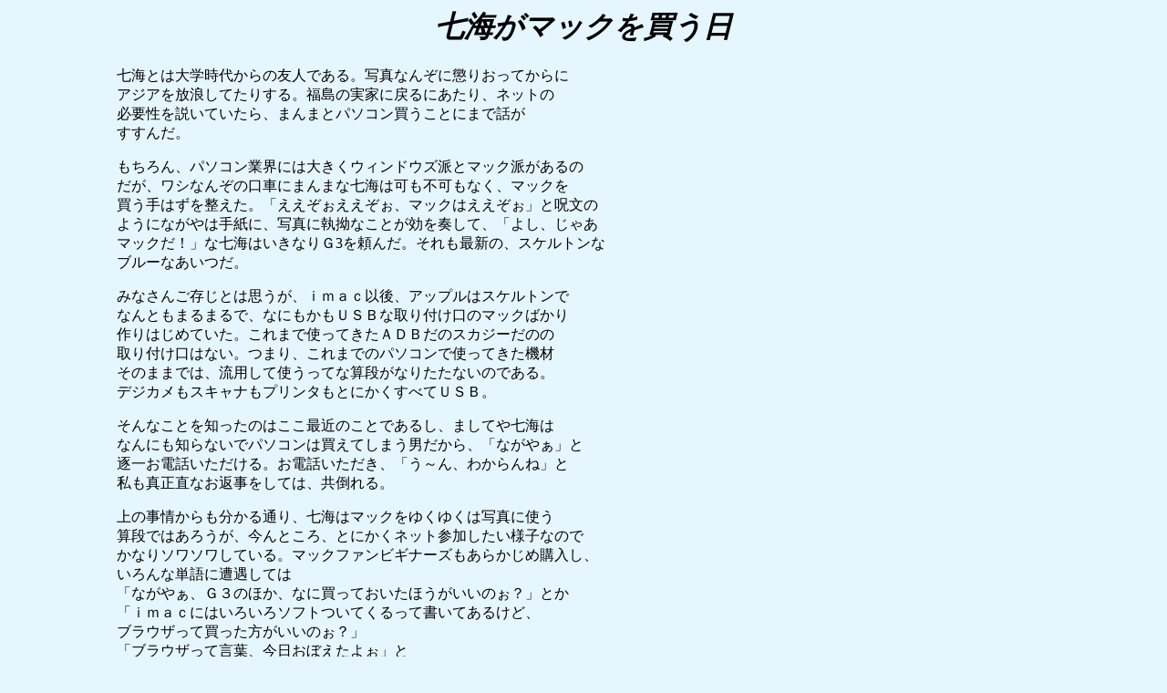

--- FILE ---
content_type: text/html
request_url: http://www.pandaking.ne.jp/pt/e12.html
body_size: 4022
content:
<!doctype html public "-//w3c//dtd html 4.0 transitional//en">
<html>
<head>
   <meta http-equiv="Content-Type" content="text/html; charset=Shift_JIS">
   <meta name="Author" content="ながやまさき">
   <meta name="GENERATOR" content="Mozilla/4.5 (Macintosh; I; PPC) [Netscape]">
   <title>七海がマックを買う日</title>
</head>
<body text="#000000" bgcolor="#E6F6FF" link="#0000FF" vlink="#551A8B" alink="#0000FF">

<center>
<h1>
<b><i>七海がマックを買う日</i></b></h1></center>

<blockquote>
<blockquote>
<blockquote>七海とは大学時代からの友人である。写真なんぞに懲りおってからに
<br>アジアを放浪してたりする。福島の実家に戻るにあたり、ネットの
<br>必要性を説いていたら、まんまとパソコン買うことにまで話が
<br>すすんだ。
<p>もちろん、パソコン業界には大きくウィンドウズ派とマック派があるの
<br>だが、ワシなんぞの口車にまんまな七海は可も不可もなく、マックを
<br>買う手はずを整えた。「ええぞぉええぞぉ、マックはええぞぉ」と呪文の
<br>ようにながやは手紙に、写真に執拗なことが効を奏して、「よし、じゃあ
<br>マックだ！」な七海はいきなりＧ3を頼んだ。それも最新の、スケルトンな
<br>ブルーなあいつだ。
<p>みなさんご存じとは思うが、ｉｍａｃ以後、アップルはスケルトンで
<br>なんともまるまるで、なにもかもＵＳＢな取り付け口のマックばかり
<br>作りはじめていた。これまで使ってきたＡＤＢだのスカジーだのの
<br>取り付け口はない。つまり、これまでのパソコンで使ってきた機材
<br>そのままでは、流用して使うってな算段がなりたたないのである。
<br>デジカメもスキャナもプリンタもとにかくすべてＵＳＢ。
<p>そんなことを知ったのはここ最近のことであるし、ましてや七海は
<br>なんにも知らないでパソコンは買えてしまう男だから、「ながやぁ」と
<br>逐一お電話いただける。お電話いただき、「う～ん、わからんね」と
<br>私も真正直なお返事をしては、共倒れる。
<p>上の事情からも分かる通り、七海はマックをゆくゆくは写真に使う
<br>算段ではあろうが、今んところ、とにかくネット参加したい様子なので
<br>かなりソワソワしている。マックファンビギナーズもあらかじめ購入し、
<br>いろんな単語に遭遇しては
<br>「ながやぁ、Ｇ３のほか、なに買っておいたほうがいいのぉ？」とか<br>
「ｉｍａｃにはいろいろソフトついてくるって書いてあるけど、
<br>ブラウザって買った方がいいのぉ？」
<br>「ブラウザって言葉、今日おぼえたよぉ」と
<br>究めて正直で、若き日の自分を思い出す。
<p>七海がイキナリ電気やさんでＧ３注文しちゃってから、Ｇ３には
<br>モデムポートが飾りしかないことを知った。七海にしてみれば
<br>モデム買ってきて、プロバイダと契約すれば、即・ポン！とネットに
<br>入れるよー、くらいのこと言っていたから、
<br>「すまん 、新Ｇ３はみんなＩＳＤＮしかアカンらしい」と言っても
<br>「ふうん・・・・で、ＩＳＤＮだとどう違うの？」と屈託なく言うので<br>
ＩＳＤＮ周りの契約と、機材が余計に出費せなならんことを伝えた。
<p>「ふうん、で、ＩＳＤＮには何がいるの？」・・・・シラン・・・・。
<br>数日して、ながやなりに雑誌から話を仕入れてきて
<br>「七海！どうやらＤＳＵとかＴＡってのがいるらしい」
<br>「ふんふん」
<br>「なんでも家にまでＩＳＤＮ様がやってきたら、家のマック様のために
<br>『電話信号』を『パソコンの読める信号』に書換えせなならん」
<br>「ふんふん」
<br>「でも最近のはＴＡにＤＳＵっつーのが入っているらしい」
<br>「うん、ＮＥＣにＵＳＢ対応のＴＡあるってカタログにあったぁ」
<br>などと、実に牧歌的なパソコン珍道中をかましているのである。
<p>などとゆうてる間に、今日（2/5）、七海にはＧ３本体が届くそうである。
<br>Ｇ３なモニタも買ってるのだが、生産がおいついてないのか、流通経路が
<br>マズいのか、「入り次第」モニタもくるらしい。
<p>七海のパソコン導入にあたってのいちいちな疑問は決して七海だけの
<br>ものはないし、ひどく昨今のパソコン状況にあって、なにか隠喩的な
<br>ものを感じるので、こうしてコンテンツ化に踏み切りました。
<br>わからない、のはあたりまえ。決して七海の問題だけにはとどまらない
<br>疑問が少しは浮き彫りになることでしょう。
<p>つーか、明日はわが身なものを覚え、せめて今後の教訓をつむぎだす
<br>ためにも、これは随時連載形式で事後報告なエッセイにしたいと思います。
<br>七海にはすまんが、まぁわかってくれるだろう。スマンがそーゆーことだ。
<br>つづく。</blockquote>
</blockquote>
</blockquote>

<center>
<p><br><a href="e.html">他のエッセイも読む</a></center>

</body>
</html>
